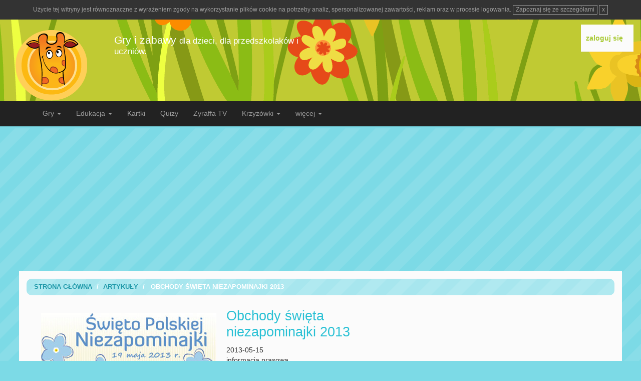

--- FILE ---
content_type: text/html; charset=UTF-8
request_url: http://www.ortografia.zyraffa.pl/artykuly/kat/3/swieto_niezapominajki
body_size: 4404
content:
<!DOCTYPE html>
<!--[if lt IE 7]>      <html class="no-js lt-ie9 lt-ie8 lt-ie7" lang="pl"> <![endif]-->
<!--[if IE 7]>         <html class="no-js lt-ie9 lt-ie8" lang="pl"> <![endif]-->
<!--[if IE 8]>         <html class="no-js lt-ie9" lang="pl"> <![endif]-->
<!--[if gt IE 8]><!--> <html class="no-js" lang="pl"> <!--<![endif]-->
<head>

	<meta charset="utf-8">
	<meta http-equiv="X-UA-Compatible" content="IE=edge,chrome=1">
	
	<title>Obchody święta niezapominajki 2013</title>
	<link rel="shortcut icon" href="http://www.zyraffa.pl/img/zyraffa.png">
	<meta name="viewport" content="width=device-width">


	<!-- for Google -->
	<meta name="description" content="Lasy Państwowe zapraszają do Leśnego Ośrodka Edukacyjnego w Jedlni Letnisku (koło Radomia) na obchody święta niezapominajki." />
	<meta name="keywords" content="Dzień Polskiej Niezapominajki, święta ekologiczne, ochrona przyrody, ekologia" />

	<meta name="author" content="zyraffa.pl" />
	<meta name="copyright" content="" />
	<meta name="application-name" content="" />

	<!-- for Facebook -->          
	<meta property="og:title" content="Obchody święta niezapominajki 2013" />
	<meta property="og:type" content="article" />
	<meta property="og:image" content="http://www.zyraffa.pl/img/artykuly/swieto_niezapominajki/main.jpg" />
	<meta property="og:url" content="http://www.ortografia.zyraffa.pl/artykuly/kat/3/swieto_niezapominajki" />
	<meta property="og:description" content="Lasy Państwowe zapraszają do Leśnego Ośrodka Edukacyjnego w Jedlni Letnisku (koło Radomia) na obchody święta niezapominajki." />

	<!-- for Twitter -->          
	<meta name="twitter:card" content="summary" />
	<meta name="twitter:title" content="Obchody święta niezapominajki 2013" />
	<meta name="twitter:description" content="Lasy Państwowe zapraszają do Leśnego Ośrodka Edukacyjnego w Jedlni Letnisku (koło Radomia) na obchody święta niezapominajki." />
	<meta name="twitter:image" content="http://www.zyraffa.pl/img/artykuly/swieto_niezapominajki/main.jpg" />
	<meta name="twitter:url" content="http://www.ortografia.zyraffa.pl/artykuly/kat/3/swieto_niezapominajki" />
	
	<link rel="stylesheet" href="https://maxcdn.bootstrapcdn.com/bootstrap/3.3.1/css/bootstrap.min.css">

			<link href="/css/colorbox.css" rel="stylesheet" type="text/css" />
			<link href="/css/aktualnosci_new.css" rel="stylesheet" type="text/css" />
	
	<!--
	<link href='http://fonts.googleapis.com/css?family=Roboto:400,700,400italic,700italic&subset=latin,latin-ext' rel='stylesheet' type='text/css'>
	<link href="//maxcdn.bootstrapcdn.com/font-awesome/4.2.0/css/font-awesome.min.css" rel="stylesheet">
	-->
	
	
	<!-- HTML5 shim and Respond.js for IE8 support of HTML5 elements and media queries -->
    <!-- WARNING: Respond.js doesn't work if you view the page via file:// -->
    <!--[if lt IE 9]>
      <script src="https://oss.maxcdn.com/html5shiv/3.7.2/html5shiv.min.js"></script>
      <script src="https://oss.maxcdn.com/respond/1.4.2/respond.min.js"></script>
    <![endif]-->

</head>

<body>
<header>



<div class="container-fluid">

	<div  class="row" style="margin-bottom:10px">
		<div id="info-cookie" class="hidden" style="padding:10px; background-color:#333; font-size:12px; color:rgb(160,160,160);  text-align:center">
			Użycie tej witryny jest równoznaczne z wyrażeniem zgody na wykorzystanie plików cookie na potrzeby analiz, 
			spersonalizowanej zawartości, reklam oraz w procesie logowania.
			<a href="http://www.zyraffa.pl/zasady/cookie" 
			style="border:solid 1px rgb(160,160,160); color:rgb(160,160,160); padding:0px 5px; display:inline-block; text-decoration:none">
			Zapoznaj się ze szczegółami</a>
			<a href="#"  id="cookie-close" 
			style="border:solid 1px rgb(160,160,160); color:rgb(160,160,160); padding:0px 5px; display:inline-block; text-decoration:none">
			x </a>
		</div>
	</div>

	<div  class="row">
		
		<div class="col-md-6 visible-sm visible-xs">
			<a href="/"><img src="/img/logo_zyraffa.png" alt="logo" title="logo" style="padding:10px 15px 0 15px"></a>
		</div>


		<div class="col-md-2  hidden-sm hidden-xs">
			<a href="/"><img src="/img/logo_zyraffa.png" alt="logo" title="logo"  style="padding:10px 15px 0 15px"></a>
		</div>

		<div class="col-md-4  hidden-sm hidden-xs">
			<h1 >Gry i zabawy <small>dla dzieci, dla przedszkolaków i uczniów.</small></h1>
		</div>
		
		<div class="col-md-6">
			<div class="ramka_box panel" id="menu_top">&nbsp;</div>
		</div>
			
	</div>

</div>
</header>

<div class="navbar navbar-inverse navbar-static-top" role="navigation">
	<div class="container">	
		<div class="navbar-header">
			<button type="button" class="navbar-toggle" data-toggle="collapse" data-target=".navbar-collapse">
				<span class="sr-only">Toggle navigation</span>
				<span class="icon-bar"></span>
				<span class="icon-bar"></span>
				<span class="icon-bar"></span>
			</button>

			<a href="/" class="navbar-brand visible-xs">zyraffa.pl</a>
			
		</div>

	
		<div class="collapse navbar-collapse">
			<ul class="nav navbar-nav">

				<li class="dropdown">
					<a id="drop1" href="#" role="button" class="dropdown-toggle" data-toggle="dropdown">Gry <b class="caret"></b></a>
					<ul class="dropdown-menu" role="menu" aria-labelledby="drop1">
						<li><a tabindex="-1" href="/gry" title="gry dla dzieci">Gry</a></li>
						<li class="divider"></li>
						<li><a tabindex="-1" href="/gry/kat/zrecznosciowe/" title="gry zręcznościowe">Zręcznościowe</a></li>
						<li><a tabindex="-1" href="/gry/kat/logiczne/" title="gry logiczne">Logiczne</a></li>
						<li><a tabindex="-1" href="/gry/kat/pamieciowe/" title="gry pamięciowe">Pamięciowe</a></li>
						<li><a tabindex="-1" href="/gry/kat/przygodowee/" title="gry przygodowe">Przygodowe</a></li>
						<li><a tabindex="-1" href="/gry/kat/puzzle/" title="puzzle">Puzzle</a></li>
						<li><a tabindex="-1" href="/gry/kat/wytez_wzrok/" title="wytęż wzrok">Wytęż wzrok</a></li>
						<li><a tabindex="-1" href="/gry/kat/kolorowanki/" title="kolorowanki">Kolorowanki</a></li>
						<li class="divider"></li>
						<li><a tabindex="-1" href="/gry_z_sieci/" title="gry z sieci">Gry z sieci</a></li>
						<li><a tabindex="-1" href="/przedszkolak/" title="dla przedszkolaka">dla przedszkolaka</a></li>
					</ul>
				</li>
					
				<li class="dropdown">
					<a href="#" id="drop2" role="button" class="dropdown-toggle" data-toggle="dropdown">Edukacja <b class="caret"></b></a>
					<ul class="dropdown-menu" role="menu" aria-labelledby="drop2">
						<li><a tabindex="-1" href="/edukacja/kat/polski/" title="język polski">Język polski</a></li>
						<li><a tabindex="-1" href="/edukacja/kat/matematyka" title="matematyka">Matematyka</a></li>
						<li><a tabindex="-1" href="/edukacja/kat/angielski" title="język angielski">język angielski</a></li>
						<li class="divider"></li>
						<li><a tabindex="-1" href="/edukacja/kat/muzyka" title="muzyka">muzyka</a></li>
					</ul>
				</li>

				<li>
					<a href="/kartki" title="kartki">Kartki</a>
				</li>

				<li>
					<a href="/quizy" title="quizy">Quizy</a>
				</li>

				<li>
					<a href="/tv" title="quizy">Zyraffa TV</a>
				</li>

				<li class="dropdown">
				  
				  <a href="/krzyzowki" id="drop3" role="button" class="dropdown-toggle" data-toggle="dropdown">Krzyżówki 
				  <b class="caret"></b></a>
				  <ul class="dropdown-menu" role="menu" aria-labelledby="drop3">
					<li><a tabindex="-1" href="/krzyzowki" title="krzyzowki">Klasyczne</a></li>
					<li><a tabindex="-1" href="/krzyzowki/multimedialne" title="krzyzowki multimedialne">Multimedialne</a></li>
					<li class="divider"></li>
					<li><a tabindex="-1" href="/wykreslanki" title="wykreślanki">Wykreślanki</a></li>
				  </ul>
				</li>

				

				<li class="dropdown">
				  
				  <a href="#" id="drop4" role="button" class="dropdown-toggle" data-toggle="dropdown">więcej
				  <b class="caret"></b></a>
				  
				  	<ul class="dropdown-menu" role="menu" aria-labelledby="drop4">
				  		<li><a href="/gabi" title="Gabi ubieranka">Gabi</a></li>
						<li><a tabindex="-1" href="/zaproszenia" title="zaproszenia">Zaproszenia</a></li>
						<li><a tabindex="-1" href="/artykuly" title="artykuły">Artykuły</a></li>
						<li class="divider"></li>
						<li><a tabindex="-1" href="/tv" title="telewizja">Telewizja</a></li>
						<li><a tabindex="-1" href="/ekologia" title="ekologia">Ekologia</a></li>
				 	</ul>
				</li>


			</ul>

			
		</div><!--/.nav-collapse -->
	</div>
</div>

<div id="tapeta">

	
	<script async src="//pagead2.googlesyndication.com/pagead/js/adsbygoogle.js"></script>

	<div class="container">

		<div class="row">
			<div class="col-md-12 hidden-sm hidden-xs">

				
					<div style="width:970px; margin:0 auto 15px auto">
						<!-- top_banner -->
						<ins class="adsbygoogle"
							style="display:inline-block;width:970px;height:250px"
							data-ad-client="ca-pub-7427818731398691"
							data-ad-slot="5425943853"></ins>

						<script>
							(adsbygoogle = window.adsbygoogle || []).push({});
						</script>
					</div>
							</div>
		</div>

		<div class="row">
			<div class="col-md-12 visible-sm visible-xs">
				<div style="width:300px; margin:0 auto 15px auto">
				<!-- rectangle -->
					<ins class="adsbygoogle"
					style="display:inline-block;width:300px;height:250px"
					data-ad-client="ca-pub-7427818731398691"
					data-ad-slot="5476944397"></ins>

					<script>
						(adsbygoogle = window.adsbygoogle || []).push({});
					</script>
				</div>
			</div>
		</div>

	</div>
	<div class="pagewrap white">

	<div class="clearfix"></div>
	
	<div  class="path"> 	
		<a href="/">Strona Główna</a> / <a href="/artykuly/"> artykuły</a> / &nbsp; Obchody święta niezapominajki 2013 
		<a href="/edit/artykuly/kat/3/swieto_niezapominajki" 
				title="edytuj" class="admin">edytuj</a> 
	</div>
	
	<div class="clearfix"></div>
	
    	
    <div class="main-content">  
	  
		<div class="inside">
	
	
						
			<div class="zdj_main">
				<img src="/img/artykuly/swieto_niezapominajki/main.jpg">
				<div class="podpis"></div>
				<link rel="image_src" href="http://www.zyraffa.pl//img/artykuly/swieto_niezapominajki/main.jpg" />
			</div>
			
			
						
			<h2><big>Obchody święta niezapominajki 2013</big></h2> 
			
			<div class="date-aut">
				<div class="data">2013-05-15</div>
				<div class="aut">informacja prasowa</div>
			</div>

			<div class="text inside">
				Lasy Państwowe zapraszają do Leśnego Ośrodka Edukacyjnego w Jedlni Letnisku (koło Radomia) na obchody święta niezapominajki.			</div>


				
			
		</div> <!--end of inside -->
		
		<div class="clearfix"></div>

	<div class="inside">
	
				
								
				<div>
					<div class="zdj rounded middle">
					
						<img src="/img/artykuly/swieto_niezapominajki/zdj_309.jpg" width="566" height="800" class="img-rounded  img-responsive">
						
												
					</div>
					
					<link rel="image_src" href="http://www.zyraffa.pl/img/artykuly/swieto_niezapominajki/zdj_309.jpg" />
					
					<div class="text art">
											</div>
					
					<div class="clearfix"></div>
					
				</div>
				
						
				
				
		<div class="clearfix"></div>
		
	</div>
		

	<div class="inside">
	
					<div class="text">Przeczytaj:<a href="http://niezapominajki.pl/index.php?start=32" target="_blanc"><b class="btn-more">Majowy urok polskich niezapominajek</b></a> 

Posłuchaj:<a href="http://www.niezapominajki.pl/attachments/article/69/niezapominajki.mp3" target="_blanc"><b class="btn-more">"Piosenka niezapominajki".</b></a></div>
				
				
				
		<div class="clearfix"></div>
		
	</div>
		

	<div class="inside">
	
				
				
					<div>
				<div class="videoWrapper"><iframe width="640" height="480" src="http://www.youtube.com/embed/PiNix-tsy8w" frameborder="0" allowfullscreen></iframe></div>			</div>
			<div class="text art">
				Zobacz inne bajki z cyklu <a href="http://www.zyraffa.pl/tv/seria/uszatek">"Miś Uszatek"</a>			</div>
				
		<div class="clearfix"></div>
		
	</div>
		


	</div><!--end of main content -->
	
	<div class="sidebar">

		
		<script type="text/javascript"><!--
		google_ad_client = "ca-pub-7427818731398691";
		/* Wieżowiec GRY */
		google_ad_slot = "6245059050";
		google_ad_width = 300;
		google_ad_height = 600;
		//-->
		</script>
		
		<script type="text/javascript" src="http://pagead2.googlesyndication.com/pagead/show_ads.js"></script>
		
	</div>
	
	<div class="clearfix"></div>
	
</div><!--end of pagewrap --><footer>
	<div class="container">
		<div class="row">
			<div class="col-md-4">
				
			</div>

			<div class="col-md-4">
				
			</div>
			
			<div class="col-md-4 social">
				<h3>obserwuj nas na:</h3>	
				<div class="icons">
				<!--
					<a href="https://twitter.com/zyraffapl" target="_blank"><i class="fa fa-twitter-square"></i></a>
					<a href="http://www.facebook.com/zyraffa" target="_blank"><i class="fa fa-facebook-square"></i></a>
					<a href="https://plus.google.com/107560273822677287045" target="_blank"><i class="fa fa-google-plus-square"></i></a>
				-->
				<!-- Go to www.addthis.com/dashboard to customize your tools -->
<div class="addthis_horizontal_follow_toolbox pull-right"></div>
				</div>
			</div>

		</div>
	</div>
</footer>

	<script src="//ajax.googleapis.com/ajax/libs/jquery/1.11.2/jquery.min.js"></script>
	<script>window.jQuery || document.write('<script src="/js/vendor/jquery-1.11.2.min.js"><\/script>')</script>
	
	<!-- Latest compiled and minified JavaScript -->
	<script src="https://maxcdn.bootstrapcdn.com/bootstrap/3.3.2/js/bootstrap.min.js"></script>
	<script src="/js/main.js"></script>

	<script>
		var _gaq=[['_setAccount','UA-596366-2'],['_trackPageview']];
		(function(d,t){var g=d.createElement(t),s=d.getElementsByTagName(t)[0];
		g.src=('https:'==location.protocol?'//ssl':'//www')+'.google-analytics.com/ga.js';
		s.parentNode.insertBefore(g,s)}(document,'script'));
	</script>
	
	<script src="/js/jquery.colorbox-min.js" type="text/javascript"></script>
	<!-- AddThis Smart Layers BEGIN -->
	<!-- Go to http://www.addthis.com/get/smart-layers to customize -->
	<script type="text/javascript" src="//s7.addthis.com/js/300/addthis_widget.js#pubid=ra-4f7bab9c1a409750"></script>
	<script type="text/javascript">
	  addthis.layers({
	    'theme' : 'transparent',
	    'share' : {
	      'position' : 'left',
	      'numPreferredServices' : 6
	    }
	  });
	</script>
	<!-- AddThis Smart Layers END -->
	
    </body>
</html>

--- FILE ---
content_type: text/html; charset=utf-8
request_url: https://www.google.com/recaptcha/api2/aframe
body_size: 268
content:
<!DOCTYPE HTML><html><head><meta http-equiv="content-type" content="text/html; charset=UTF-8"></head><body><script nonce="J0JJ4PLev3Yp0AXR6sBTtA">/** Anti-fraud and anti-abuse applications only. See google.com/recaptcha */ try{var clients={'sodar':'https://pagead2.googlesyndication.com/pagead/sodar?'};window.addEventListener("message",function(a){try{if(a.source===window.parent){var b=JSON.parse(a.data);var c=clients[b['id']];if(c){var d=document.createElement('img');d.src=c+b['params']+'&rc='+(localStorage.getItem("rc::a")?sessionStorage.getItem("rc::b"):"");window.document.body.appendChild(d);sessionStorage.setItem("rc::e",parseInt(sessionStorage.getItem("rc::e")||0)+1);localStorage.setItem("rc::h",'1769908763219');}}}catch(b){}});window.parent.postMessage("_grecaptcha_ready", "*");}catch(b){}</script></body></html>